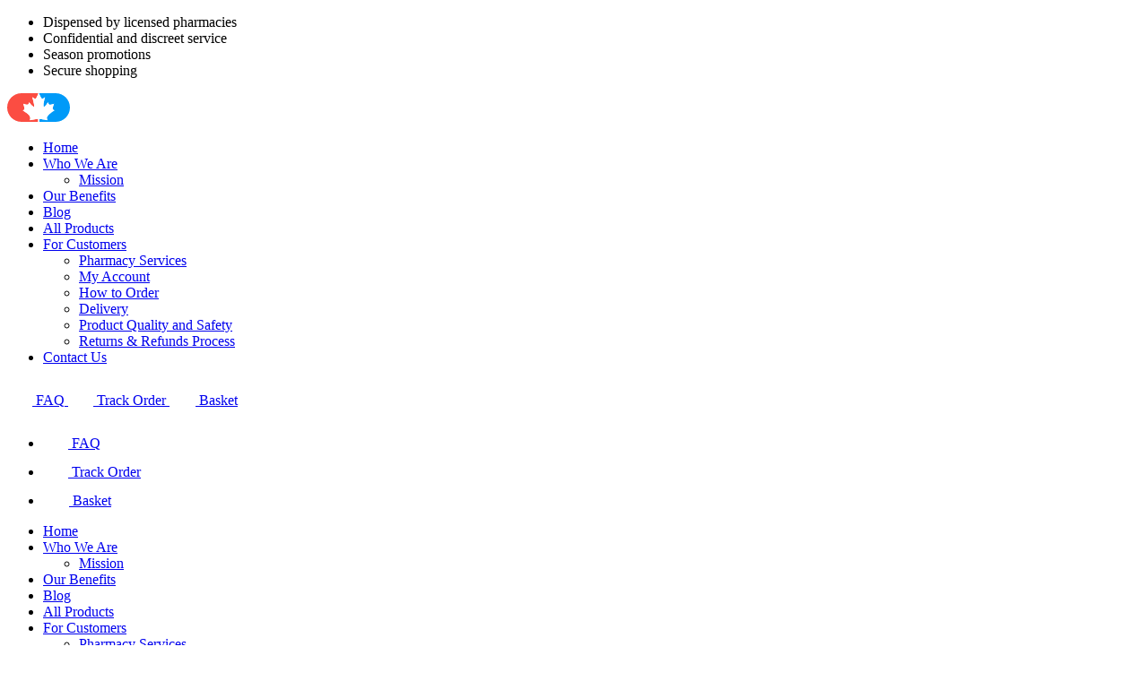

--- FILE ---
content_type: text/html; charset=UTF-8
request_url: https://www.medsupplydrive.org/who-we-are/
body_size: 9145
content:
<!doctype html>
<html lang="en-US">

<head>
	<meta charset="UTF-8">
	<meta name="viewport" content="width=device-width, initial-scale=1">
	<link rel="profile" href="https://gmpg.org/xfn/11">
	<title>Who We Are | Canadian Pharmacy Online</title>
<meta name="robots" content="max-snippet:-1,max-image-preview:large,max-video-preview:-1" />
<link rel="canonical" href="https://www.medsupplydrive.org/who-we-are/" />
<meta name="description" content="The main principles of a Canadian company are friendliness, attention, individual approach, and maximum focus on the needs and convenience of customers." />
<meta property="og:type" content="website" />
<meta property="og:locale" content="en_US" />
<meta property="og:site_name" content="MedSupplyDrive.org" />
<meta property="og:title" content="Who We Are | Canadian Pharmacy Online" />
<meta property="og:description" content="The main principles of a Canadian company are friendliness, attention, individual approach, and maximum focus on the needs and convenience of customers. &ldquo;We work to make you healthy&rdquo; helps thousands&#8230;" />
<meta property="og:url" content="https://www.medsupplydrive.org/who-we-are/" />
<meta property="og:image" content="https://www.medsupplydrive.org/wp-content/uploads/2023/05/2023-05-10_171651.png" />
<meta property="og:image:width" content="146" />
<meta property="og:image:height" content="104" />
<script type="application/ld+json">{"@context":"https://schema.org","@graph":[{"@type":"WebSite","@id":"https://www.medsupplydrive.org/#/schema/WebSite","url":"https://www.medsupplydrive.org/","name":"MedSupplyDrive.org","description":"MedSupplyDrive is a reliable Canadian pharmacy for getting safe brand&#x2d;name and generic prescription and over&#x2d;the&#x2d;counter drugs.","inLanguage":"en-US","potentialAction":{"@type":"SearchAction","target":{"@type":"EntryPoint","urlTemplate":"https://www.medsupplydrive.org/search/{search_term_string}/"},"query-input":"required name=search_term_string"},"publisher":{"@type":"Organization","@id":"https://www.medsupplydrive.org/#/schema/Organization","name":"MedSupplyDrive.org","url":"https://www.medsupplydrive.org/","logo":{"@type":"ImageObject","url":"https://www.medsupplydrive.org/wp-content/uploads/2023/05/2023-05-10_171651.png","contentUrl":"https://www.medsupplydrive.org/wp-content/uploads/2023/05/2023-05-10_171651.png","width":146,"height":104,"contentSize":"4552"}}},{"@type":"WebPage","@id":"https://www.medsupplydrive.org/who-we-are/","url":"https://www.medsupplydrive.org/who-we-are/","name":"Who We Are | Canadian Pharmacy Online","description":"The main principles of a Canadian company are friendliness, attention, individual approach, and maximum focus on the needs and convenience of customers.","inLanguage":"en-US","isPartOf":{"@id":"https://www.medsupplydrive.org/#/schema/WebSite"},"breadcrumb":{"@type":"BreadcrumbList","@id":"https://www.medsupplydrive.org/#/schema/BreadcrumbList","itemListElement":[{"@type":"ListItem","position":1,"item":"https://www.medsupplydrive.org/","name":"MedSupplyDrive.org"},{"@type":"ListItem","position":2,"name":"Who We Are | Canadian Pharmacy Online"}]},"potentialAction":{"@type":"ReadAction","target":"https://www.medsupplydrive.org/who-we-are/"}}]}</script>
<link rel="alternate" type="application/rss+xml" title="MedSupplyDrive.org &raquo; Feed" href="https://www.medsupplydrive.org/feed/" />
<link rel="alternate" type="application/rss+xml" title="MedSupplyDrive.org &raquo; Comments Feed" href="https://www.medsupplydrive.org/comments/feed/" />
<style id='wp-img-auto-sizes-contain-inline-css'>
img:is([sizes=auto i],[sizes^="auto," i]){contain-intrinsic-size:3000px 1500px}
/*# sourceURL=wp-img-auto-sizes-contain-inline-css */
</style>
<style id='wp-emoji-styles-inline-css'>

	img.wp-smiley, img.emoji {
		display: inline !important;
		border: none !important;
		box-shadow: none !important;
		height: 1em !important;
		width: 1em !important;
		margin: 0 0.07em !important;
		vertical-align: -0.1em !important;
		background: none !important;
		padding: 0 !important;
	}
/*# sourceURL=wp-emoji-styles-inline-css */
</style>
<link rel='stylesheet' id='contact-form-7-css' href='https://www.medsupplydrive.org/wp-content/plugins/contact-form-7/includes/css/styles.css?ver=5.7.7' media='all' />
<link rel='stylesheet' id='padma-wp-comp-css' href='https://www.medsupplydrive.org/wp-content/themes/padma-wp/custom/assets/css/components.css?ver=6.9' media='all' />
<link rel='stylesheet' id='padma-wp-post-css' href='https://www.medsupplydrive.org/wp-content/themes/padma-wp/custom/assets/css/post.css?ver=6.9' media='all' />
<link rel='stylesheet' id='padma-custom-css' href='https://www.medsupplydrive.org/wp-content/themes/padma/assets/css/custom-style.css?ver=6.9' media='all' />
<style id='padma-custom-inline-css'>

        .site-title a,
        .site-description,
        .site-title a:hover {
            color: #blank ;
        }
    
/*# sourceURL=padma-custom-inline-css */
</style>
<script src="https://www.medsupplydrive.org/wp-includes/js/jquery/jquery.min.js?ver=3.7.1" id="jquery-core-js"></script>
<script src="https://www.medsupplydrive.org/wp-includes/js/jquery/jquery-migrate.min.js?ver=3.4.1" id="jquery-migrate-js"></script>
<link rel="https://api.w.org/" href="https://www.medsupplydrive.org/wp-json/" /><link rel="alternate" title="JSON" type="application/json" href="https://www.medsupplydrive.org/wp-json/wp/v2/pages/330" /><link rel="EditURI" type="application/rsd+xml" title="RSD" href="https://www.medsupplydrive.org/xmlrpc.php?rsd" />
<link rel="icon" href="https://www.medsupplydrive.org/wp-content/uploads/2024/03/msd-favicon.png" sizes="32x32" />
<link rel="icon" href="https://www.medsupplydrive.org/wp-content/uploads/2024/03/msd-favicon.png" sizes="192x192" />
<link rel="apple-touch-icon" href="https://www.medsupplydrive.org/wp-content/uploads/2024/03/msd-favicon.png" />
<meta name="msapplication-TileImage" content="https://www.medsupplydrive.org/wp-content/uploads/2024/03/msd-favicon.png" />
	<script type='text/javascript'>
	  window.smartlook||(function(d) {
	    var o=smartlook=function(){ o.api.push(arguments)},h=d.getElementsByTagName('head')[0];
	    var c=d.createElement('script');o.api=new Array();c.async=true;c.type='text/javascript';
	    c.charset='utf-8';c.src='https://web-sdk.smartlook.com/recorder.js';h.appendChild(c);
	    })(document);
	    smartlook('init', 'cdca4d30b1c9a8f020afafeb7274929859e74725', { region: 'eu' });
	</script>
<style id='global-styles-inline-css'>
:root{--wp--preset--aspect-ratio--square: 1;--wp--preset--aspect-ratio--4-3: 4/3;--wp--preset--aspect-ratio--3-4: 3/4;--wp--preset--aspect-ratio--3-2: 3/2;--wp--preset--aspect-ratio--2-3: 2/3;--wp--preset--aspect-ratio--16-9: 16/9;--wp--preset--aspect-ratio--9-16: 9/16;--wp--preset--color--black: #000000;--wp--preset--color--cyan-bluish-gray: #abb8c3;--wp--preset--color--white: #ffffff;--wp--preset--color--pale-pink: #f78da7;--wp--preset--color--vivid-red: #cf2e2e;--wp--preset--color--luminous-vivid-orange: #ff6900;--wp--preset--color--luminous-vivid-amber: #fcb900;--wp--preset--color--light-green-cyan: #7bdcb5;--wp--preset--color--vivid-green-cyan: #00d084;--wp--preset--color--pale-cyan-blue: #8ed1fc;--wp--preset--color--vivid-cyan-blue: #0693e3;--wp--preset--color--vivid-purple: #9b51e0;--wp--preset--gradient--vivid-cyan-blue-to-vivid-purple: linear-gradient(135deg,rgb(6,147,227) 0%,rgb(155,81,224) 100%);--wp--preset--gradient--light-green-cyan-to-vivid-green-cyan: linear-gradient(135deg,rgb(122,220,180) 0%,rgb(0,208,130) 100%);--wp--preset--gradient--luminous-vivid-amber-to-luminous-vivid-orange: linear-gradient(135deg,rgb(252,185,0) 0%,rgb(255,105,0) 100%);--wp--preset--gradient--luminous-vivid-orange-to-vivid-red: linear-gradient(135deg,rgb(255,105,0) 0%,rgb(207,46,46) 100%);--wp--preset--gradient--very-light-gray-to-cyan-bluish-gray: linear-gradient(135deg,rgb(238,238,238) 0%,rgb(169,184,195) 100%);--wp--preset--gradient--cool-to-warm-spectrum: linear-gradient(135deg,rgb(74,234,220) 0%,rgb(151,120,209) 20%,rgb(207,42,186) 40%,rgb(238,44,130) 60%,rgb(251,105,98) 80%,rgb(254,248,76) 100%);--wp--preset--gradient--blush-light-purple: linear-gradient(135deg,rgb(255,206,236) 0%,rgb(152,150,240) 100%);--wp--preset--gradient--blush-bordeaux: linear-gradient(135deg,rgb(254,205,165) 0%,rgb(254,45,45) 50%,rgb(107,0,62) 100%);--wp--preset--gradient--luminous-dusk: linear-gradient(135deg,rgb(255,203,112) 0%,rgb(199,81,192) 50%,rgb(65,88,208) 100%);--wp--preset--gradient--pale-ocean: linear-gradient(135deg,rgb(255,245,203) 0%,rgb(182,227,212) 50%,rgb(51,167,181) 100%);--wp--preset--gradient--electric-grass: linear-gradient(135deg,rgb(202,248,128) 0%,rgb(113,206,126) 100%);--wp--preset--gradient--midnight: linear-gradient(135deg,rgb(2,3,129) 0%,rgb(40,116,252) 100%);--wp--preset--font-size--small: 13px;--wp--preset--font-size--medium: 20px;--wp--preset--font-size--large: 36px;--wp--preset--font-size--x-large: 42px;--wp--preset--spacing--20: 0.44rem;--wp--preset--spacing--30: 0.67rem;--wp--preset--spacing--40: 1rem;--wp--preset--spacing--50: 1.5rem;--wp--preset--spacing--60: 2.25rem;--wp--preset--spacing--70: 3.38rem;--wp--preset--spacing--80: 5.06rem;--wp--preset--shadow--natural: 6px 6px 9px rgba(0, 0, 0, 0.2);--wp--preset--shadow--deep: 12px 12px 50px rgba(0, 0, 0, 0.4);--wp--preset--shadow--sharp: 6px 6px 0px rgba(0, 0, 0, 0.2);--wp--preset--shadow--outlined: 6px 6px 0px -3px rgb(255, 255, 255), 6px 6px rgb(0, 0, 0);--wp--preset--shadow--crisp: 6px 6px 0px rgb(0, 0, 0);}:where(.is-layout-flex){gap: 0.5em;}:where(.is-layout-grid){gap: 0.5em;}body .is-layout-flex{display: flex;}.is-layout-flex{flex-wrap: wrap;align-items: center;}.is-layout-flex > :is(*, div){margin: 0;}body .is-layout-grid{display: grid;}.is-layout-grid > :is(*, div){margin: 0;}:where(.wp-block-columns.is-layout-flex){gap: 2em;}:where(.wp-block-columns.is-layout-grid){gap: 2em;}:where(.wp-block-post-template.is-layout-flex){gap: 1.25em;}:where(.wp-block-post-template.is-layout-grid){gap: 1.25em;}.has-black-color{color: var(--wp--preset--color--black) !important;}.has-cyan-bluish-gray-color{color: var(--wp--preset--color--cyan-bluish-gray) !important;}.has-white-color{color: var(--wp--preset--color--white) !important;}.has-pale-pink-color{color: var(--wp--preset--color--pale-pink) !important;}.has-vivid-red-color{color: var(--wp--preset--color--vivid-red) !important;}.has-luminous-vivid-orange-color{color: var(--wp--preset--color--luminous-vivid-orange) !important;}.has-luminous-vivid-amber-color{color: var(--wp--preset--color--luminous-vivid-amber) !important;}.has-light-green-cyan-color{color: var(--wp--preset--color--light-green-cyan) !important;}.has-vivid-green-cyan-color{color: var(--wp--preset--color--vivid-green-cyan) !important;}.has-pale-cyan-blue-color{color: var(--wp--preset--color--pale-cyan-blue) !important;}.has-vivid-cyan-blue-color{color: var(--wp--preset--color--vivid-cyan-blue) !important;}.has-vivid-purple-color{color: var(--wp--preset--color--vivid-purple) !important;}.has-black-background-color{background-color: var(--wp--preset--color--black) !important;}.has-cyan-bluish-gray-background-color{background-color: var(--wp--preset--color--cyan-bluish-gray) !important;}.has-white-background-color{background-color: var(--wp--preset--color--white) !important;}.has-pale-pink-background-color{background-color: var(--wp--preset--color--pale-pink) !important;}.has-vivid-red-background-color{background-color: var(--wp--preset--color--vivid-red) !important;}.has-luminous-vivid-orange-background-color{background-color: var(--wp--preset--color--luminous-vivid-orange) !important;}.has-luminous-vivid-amber-background-color{background-color: var(--wp--preset--color--luminous-vivid-amber) !important;}.has-light-green-cyan-background-color{background-color: var(--wp--preset--color--light-green-cyan) !important;}.has-vivid-green-cyan-background-color{background-color: var(--wp--preset--color--vivid-green-cyan) !important;}.has-pale-cyan-blue-background-color{background-color: var(--wp--preset--color--pale-cyan-blue) !important;}.has-vivid-cyan-blue-background-color{background-color: var(--wp--preset--color--vivid-cyan-blue) !important;}.has-vivid-purple-background-color{background-color: var(--wp--preset--color--vivid-purple) !important;}.has-black-border-color{border-color: var(--wp--preset--color--black) !important;}.has-cyan-bluish-gray-border-color{border-color: var(--wp--preset--color--cyan-bluish-gray) !important;}.has-white-border-color{border-color: var(--wp--preset--color--white) !important;}.has-pale-pink-border-color{border-color: var(--wp--preset--color--pale-pink) !important;}.has-vivid-red-border-color{border-color: var(--wp--preset--color--vivid-red) !important;}.has-luminous-vivid-orange-border-color{border-color: var(--wp--preset--color--luminous-vivid-orange) !important;}.has-luminous-vivid-amber-border-color{border-color: var(--wp--preset--color--luminous-vivid-amber) !important;}.has-light-green-cyan-border-color{border-color: var(--wp--preset--color--light-green-cyan) !important;}.has-vivid-green-cyan-border-color{border-color: var(--wp--preset--color--vivid-green-cyan) !important;}.has-pale-cyan-blue-border-color{border-color: var(--wp--preset--color--pale-cyan-blue) !important;}.has-vivid-cyan-blue-border-color{border-color: var(--wp--preset--color--vivid-cyan-blue) !important;}.has-vivid-purple-border-color{border-color: var(--wp--preset--color--vivid-purple) !important;}.has-vivid-cyan-blue-to-vivid-purple-gradient-background{background: var(--wp--preset--gradient--vivid-cyan-blue-to-vivid-purple) !important;}.has-light-green-cyan-to-vivid-green-cyan-gradient-background{background: var(--wp--preset--gradient--light-green-cyan-to-vivid-green-cyan) !important;}.has-luminous-vivid-amber-to-luminous-vivid-orange-gradient-background{background: var(--wp--preset--gradient--luminous-vivid-amber-to-luminous-vivid-orange) !important;}.has-luminous-vivid-orange-to-vivid-red-gradient-background{background: var(--wp--preset--gradient--luminous-vivid-orange-to-vivid-red) !important;}.has-very-light-gray-to-cyan-bluish-gray-gradient-background{background: var(--wp--preset--gradient--very-light-gray-to-cyan-bluish-gray) !important;}.has-cool-to-warm-spectrum-gradient-background{background: var(--wp--preset--gradient--cool-to-warm-spectrum) !important;}.has-blush-light-purple-gradient-background{background: var(--wp--preset--gradient--blush-light-purple) !important;}.has-blush-bordeaux-gradient-background{background: var(--wp--preset--gradient--blush-bordeaux) !important;}.has-luminous-dusk-gradient-background{background: var(--wp--preset--gradient--luminous-dusk) !important;}.has-pale-ocean-gradient-background{background: var(--wp--preset--gradient--pale-ocean) !important;}.has-electric-grass-gradient-background{background: var(--wp--preset--gradient--electric-grass) !important;}.has-midnight-gradient-background{background: var(--wp--preset--gradient--midnight) !important;}.has-small-font-size{font-size: var(--wp--preset--font-size--small) !important;}.has-medium-font-size{font-size: var(--wp--preset--font-size--medium) !important;}.has-large-font-size{font-size: var(--wp--preset--font-size--large) !important;}.has-x-large-font-size{font-size: var(--wp--preset--font-size--x-large) !important;}
/*# sourceURL=global-styles-inline-css */
</style>
</head>

<body class="wp-singular page-template-default page page-id-330 wp-custom-logo wp-theme-padma wp-child-theme-padma-wp">
		<div class="wrapper">
		<header class="header">
			<ul class="header__list header__top">
				<li class="header__item">Dispensed by licensed pharmacies</li>
				<li class="header__item">Confidential and discreet service</li>
				<li class="header__item">Season promotions</li>
				<li class="header__item">Secure shopping</li>
			</ul>
			<div class="header__inner">
				<div class="header__container">
										<a href="/" class="header__logo"><img width="278" height="32" src="/wp-content/uploads/2024/03/website-logo-shop.svg" alt="logo" /></a>
					<div class="header__navigation">
						<nav class="nav header__nav"><ul id="menu-primary" class="nav__list"><li id="menu-item-323" class="menu-item menu-item-type-post_type menu-item-object-page menu-item-home menu-item-323"><a href="https://www.medsupplydrive.org/">Home</a></li>
<li id="menu-item-291" class="menu-item menu-item-type-custom menu-item-object-custom current-menu-item menu-item-has-children menu-item-291"><a href="/who-we-are/" aria-current="page">Who We Are</a>
<ul class="sub-menu">
	<li id="menu-item-296" class="menu-item menu-item-type-post_type menu-item-object-page menu-item-296"><a href="https://www.medsupplydrive.org/our-mission/">Mission</a></li>
</ul>
</li>
<li id="menu-item-354" class="menu-item menu-item-type-post_type menu-item-object-page menu-item-354"><a href="https://www.medsupplydrive.org/why-choose-us/">Our Benefits</a></li>
<li id="menu-item-358" class="menu-item menu-item-type-post_type menu-item-object-page menu-item-358"><a href="https://www.medsupplydrive.org/blog/">Blog</a></li>
<li id="menu-item-352" class="menu-item menu-item-type-post_type menu-item-object-page menu-item-352"><a href="https://www.medsupplydrive.org/all-products/">All Products</a></li>
<li id="menu-item-356" class="menu-item menu-item-type-custom menu-item-object-custom menu-item-has-children menu-item-356"><a href="#">For Customers</a>
<ul class="sub-menu">
	<li id="menu-item-353" class="menu-item menu-item-type-post_type menu-item-object-page menu-item-353"><a href="https://www.medsupplydrive.org/services/">Pharmacy Services</a></li>
	<li id="menu-item-2352" class="menu-item menu-item-type-post_type menu-item-object-page menu-item-2352"><a href="https://www.medsupplydrive.org/account/">My Account</a></li>
	<li id="menu-item-2300" class="menu-item menu-item-type-post_type menu-item-object-page menu-item-2300"><a href="https://www.medsupplydrive.org/how-to-order/">How to Order</a></li>
	<li id="menu-item-350" class="menu-item menu-item-type-post_type menu-item-object-page menu-item-350"><a href="https://www.medsupplydrive.org/delivery-terms/">Delivery</a></li>
	<li id="menu-item-2297" class="menu-item menu-item-type-post_type menu-item-object-page menu-item-2297"><a href="https://www.medsupplydrive.org/product-quality-and-safety/">Product Quality and Safety</a></li>
	<li id="menu-item-349" class="menu-item menu-item-type-post_type menu-item-object-page menu-item-349"><a href="https://www.medsupplydrive.org/returns-and-refunds/">Returns &#038; Refunds Process</a></li>
</ul>
</li>
<li id="menu-item-299" class="menu-item menu-item-type-post_type menu-item-object-page menu-item-299"><a href="https://www.medsupplydrive.org/contact/">Contact Us</a></li>
</ul></nav>
						<div class="header__buttons">
							<a href="/faqs/" class="header__link">
								<svg width="28" height="28" viewBox="0 0 28 28" fill="none" xmlns="http://www.w3.org/2000/svg">
									<path d="M5.61768 11.364H22.3822" stroke="white" stroke-width="1.3" stroke-miterlimit="10" stroke-linecap="round" stroke-linejoin="round" />
									<path d="M13.9999 22.7865C18.8525 22.7865 22.7863 18.8526 22.7863 14C22.7863 9.14734 18.8525 5.2135 13.9999 5.2135C9.14722 5.2135 5.21338 9.14734 5.21338 14C5.21338 18.8526 9.14722 22.7865 13.9999 22.7865Z" stroke="white" stroke-width="1.3" stroke-miterlimit="10" stroke-linecap="round" stroke-linejoin="round" />
									<path d="M5.61768 16.636H22.3822" stroke="white" stroke-width="1.3" stroke-miterlimit="10" stroke-linecap="round" stroke-linejoin="round" />
									<path d="M14 22.7865C15.941 22.7865 17.5146 18.8526 17.5146 14C17.5146 9.14734 15.941 5.2135 14 5.2135C12.0589 5.2135 10.4854 9.14734 10.4854 14C10.4854 18.8526 12.0589 22.7865 14 22.7865Z" stroke="white" stroke-width="1.3" stroke-miterlimit="10" stroke-linecap="round" stroke-linejoin="round" />
									<path d="M14 0.820312C21.2752 0.820312 27.1797 6.72613 27.1797 14C27.1797 21.2743 21.2752 27.1797 14 27.1797C11.6057 27.1797 9.36075 26.5401 7.42334 25.4215C6.53149 24.9088 5.44201 24.8772 4.51943 25.3372C2.96423 26.1078 0.820312 27.1797 0.820312 27.1797C0.820312 27.1797 1.89224 25.0358 2.66984 23.4819C3.13113 22.5597 3.1004 21.4676 2.58639 20.574C1.46169 18.641 0.820312 16.3948 0.820312 14C0.820312 6.72613 6.72481 0.820312 14 0.820312Z" stroke="white" stroke-width="1.3" stroke-miterlimit="10" stroke-linecap="round" stroke-linejoin="round" />
								</svg>

								<span>FAQ</span>
							</a>
							<a href="/track-order" class="header__link">
								<svg width="28" height="28" viewBox="0 0 28 28" fill="none" xmlns="http://www.w3.org/2000/svg">
									<g clip-path="url(#clip0_88_147)">
										<path d="M11.3642 23.6651H23.6652V7.84949H7.84961V20.1506" stroke="white" stroke-width="1.5" stroke-miterlimit="10" stroke-linecap="round" stroke-linejoin="round" />
										<path d="M18.3935 7.84949H13.1216V13.1214H18.3935V7.84949Z" stroke="white" stroke-width="1.5" stroke-miterlimit="10" stroke-linecap="round" stroke-linejoin="round" />
										<path d="M1.69922 0.820312H7.8497V20.1505" stroke="white" stroke-width="1.5" stroke-miterlimit="10" stroke-linecap="round" stroke-linejoin="round" />
										<path d="M7.84956 27.1797C9.79062 27.1797 11.3642 25.6062 11.3642 23.6651C11.3642 21.7241 9.79062 20.1505 7.84956 20.1505C5.9085 20.1505 4.33496 21.7241 4.33496 23.6651C4.33496 25.6062 5.9085 27.1797 7.84956 27.1797Z" stroke="white" stroke-width="1.5" stroke-miterlimit="10" stroke-linecap="round" stroke-linejoin="round" />
										<path d="M11.3643 23.665H26.3012" stroke="white" stroke-width="1.5" stroke-miterlimit="10" stroke-linecap="round" stroke-linejoin="round" />
									</g>
									<defs>
										<clipPath id="clip0_88_147">
											<rect width="28" height="28" fill="white" />
										</clipPath>
									</defs>
								</svg>

								<span>Track Order</span>
							</a>
							<a href="/products/shopping-cart" rel="nofollow" class="header__link">
								<svg width="29" height="28" viewBox="0 0 29 28" fill="none" xmlns="http://www.w3.org/2000/svg">
									<path d="M1.32031 21.0291C1.32031 23.9409 3.67948 26.301 6.59219 26.301C11.1875 26.301 17.8125 26.301 22.4078 26.301C25.3205 26.301 27.6797 23.9409 27.6797 21.0291C27.6797 16.4294 27.6797 10.4854 27.6797 10.4854H1.32031V21.0291Z" stroke="white" stroke-width="1.5" stroke-miterlimit="10" stroke-linecap="round" stroke-linejoin="round" />
									<path d="M25.9222 10.4854L17.1357 1.69897" stroke="white" stroke-width="1.5" stroke-miterlimit="10" stroke-linecap="round" stroke-linejoin="round" />
									<path d="M3.07764 10.4854L11.8641 1.69897" stroke="white" stroke-width="1.5" stroke-miterlimit="10" stroke-linecap="round" stroke-linejoin="round" />
									<path d="M7 16V21.2719" stroke="white" stroke-width="1.5" stroke-miterlimit="10" stroke-linecap="round" stroke-linejoin="round" />
									<path d="M22.4077 15.7573V21.0292" stroke="white" stroke-width="1.5" stroke-miterlimit="10" stroke-linecap="round" stroke-linejoin="round" />
									<path d="M11.8643 15.7573V21.0292" stroke="white" stroke-width="1.5" stroke-miterlimit="10" stroke-linecap="round" stroke-linejoin="round" />
									<path d="M17.1357 15.7573V21.0292" stroke="white" stroke-width="1.5" stroke-miterlimit="10" stroke-linecap="round" stroke-linejoin="round" />
								</svg>

								<span>Basket</span>
							</a>
						</div>
					</div>
					<div class="burger">
						<div class="dot1 dot"></div>
						<div class="dot2 dot"></div>
						<div class="dot3 dot"></div>
						<span></span>
					</div>
				</div>
			</div>
			<!--  -->
			<div class="mobile-menu">
				<div class="mobile-menu__container container">
					<ul class="mobile-menu__top">
						<li>
							<a href="/faqs/" class="mobile-menu__link">
								<svg width="28" height="28" viewBox="0 0 28 28" fill="none" xmlns="http://www.w3.org/2000/svg">
									<path d="M5.61768 11.364H22.3822" stroke="white" stroke-width="1.3" stroke-miterlimit="10" stroke-linecap="round" stroke-linejoin="round" />
									<path d="M13.9999 22.7865C18.8525 22.7865 22.7863 18.8526 22.7863 14C22.7863 9.14734 18.8525 5.2135 13.9999 5.2135C9.14722 5.2135 5.21338 9.14734 5.21338 14C5.21338 18.8526 9.14722 22.7865 13.9999 22.7865Z" stroke="white" stroke-width="1.3" stroke-miterlimit="10" stroke-linecap="round" stroke-linejoin="round" />
									<path d="M5.61768 16.636H22.3822" stroke="white" stroke-width="1.3" stroke-miterlimit="10" stroke-linecap="round" stroke-linejoin="round" />
									<path d="M14 22.7865C15.941 22.7865 17.5146 18.8526 17.5146 14C17.5146 9.14734 15.941 5.2135 14 5.2135C12.0589 5.2135 10.4854 9.14734 10.4854 14C10.4854 18.8526 12.0589 22.7865 14 22.7865Z" stroke="white" stroke-width="1.3" stroke-miterlimit="10" stroke-linecap="round" stroke-linejoin="round" />
									<path d="M14 0.820312C21.2752 0.820312 27.1797 6.72613 27.1797 14C27.1797 21.2743 21.2752 27.1797 14 27.1797C11.6057 27.1797 9.36075 26.5401 7.42334 25.4215C6.53149 24.9088 5.44201 24.8772 4.51943 25.3372C2.96423 26.1078 0.820312 27.1797 0.820312 27.1797C0.820312 27.1797 1.89224 25.0358 2.66984 23.4819C3.13113 22.5597 3.1004 21.4676 2.58639 20.574C1.46169 18.641 0.820312 16.3948 0.820312 14C0.820312 6.72613 6.72481 0.820312 14 0.820312Z" stroke="white" stroke-width="1.3" stroke-miterlimit="10" stroke-linecap="round" stroke-linejoin="round" />
								</svg>
								<span>FAQ</span>
							</a>
						</li>
						<li>
							<a href="/track-order" class="mobile-menu__link">
								<svg width="28" height="28" viewBox="0 0 28 28" fill="none" xmlns="http://www.w3.org/2000/svg">
									<g clip-path="url(#clip0_88_147)">
										<path d="M11.3642 23.6651H23.6652V7.84949H7.84961V20.1506" stroke="white" stroke-width="1.5" stroke-miterlimit="10" stroke-linecap="round" stroke-linejoin="round" />
										<path d="M18.3935 7.84949H13.1216V13.1214H18.3935V7.84949Z" stroke="white" stroke-width="1.5" stroke-miterlimit="10" stroke-linecap="round" stroke-linejoin="round" />
										<path d="M1.69922 0.820312H7.8497V20.1505" stroke="white" stroke-width="1.5" stroke-miterlimit="10" stroke-linecap="round" stroke-linejoin="round" />
										<path d="M7.84956 27.1797C9.79062 27.1797 11.3642 25.6062 11.3642 23.6651C11.3642 21.7241 9.79062 20.1505 7.84956 20.1505C5.9085 20.1505 4.33496 21.7241 4.33496 23.6651C4.33496 25.6062 5.9085 27.1797 7.84956 27.1797Z" stroke="white" stroke-width="1.5" stroke-miterlimit="10" stroke-linecap="round" stroke-linejoin="round" />
										<path d="M11.3643 23.665H26.3012" stroke="white" stroke-width="1.5" stroke-miterlimit="10" stroke-linecap="round" stroke-linejoin="round" />
									</g>
									<defs>
										<clipPath id="clip0_88_147">
											<rect width="28" height="28" fill="white" />
										</clipPath>
									</defs>
								</svg>

								<span>Track Order</span>
							</a>
						</li>
						<li>
							<a href="/products/shopping-cart" class="mobile-menu__link">
								<svg width="29" height="28" viewBox="0 0 29 28" fill="none" xmlns="http://www.w3.org/2000/svg">
									<path d="M1.32031 21.0291C1.32031 23.9409 3.67948 26.301 6.59219 26.301C11.1875 26.301 17.8125 26.301 22.4078 26.301C25.3205 26.301 27.6797 23.9409 27.6797 21.0291C27.6797 16.4294 27.6797 10.4854 27.6797 10.4854H1.32031V21.0291Z" stroke="white" stroke-width="1.5" stroke-miterlimit="10" stroke-linecap="round" stroke-linejoin="round" />
									<path d="M25.9222 10.4854L17.1357 1.69897" stroke="white" stroke-width="1.5" stroke-miterlimit="10" stroke-linecap="round" stroke-linejoin="round" />
									<path d="M3.07764 10.4854L11.8641 1.69897" stroke="white" stroke-width="1.5" stroke-miterlimit="10" stroke-linecap="round" stroke-linejoin="round" />
									<path d="M7 16V21.2719" stroke="white" stroke-width="1.5" stroke-miterlimit="10" stroke-linecap="round" stroke-linejoin="round" />
									<path d="M22.4077 15.7573V21.0292" stroke="white" stroke-width="1.5" stroke-miterlimit="10" stroke-linecap="round" stroke-linejoin="round" />
									<path d="M11.8643 15.7573V21.0292" stroke="white" stroke-width="1.5" stroke-miterlimit="10" stroke-linecap="round" stroke-linejoin="round" />
									<path d="M17.1357 15.7573V21.0292" stroke="white" stroke-width="1.5" stroke-miterlimit="10" stroke-linecap="round" stroke-linejoin="round" />
								</svg>

								<span>Basket</span>
							</a>
						</li>
					</ul>

					<ul id="menu-primary-1" class="mobile-menu__list"><li class="menu-item menu-item-type-post_type menu-item-object-page menu-item-home menu-item-323"><a href="https://www.medsupplydrive.org/">Home</a></li>
<li class="menu-item menu-item-type-custom menu-item-object-custom current-menu-item menu-item-has-children menu-item-291"><a href="/who-we-are/" aria-current="page">Who We Are</a>
<ul class="sub-menu">
	<li class="menu-item menu-item-type-post_type menu-item-object-page menu-item-296"><a href="https://www.medsupplydrive.org/our-mission/">Mission</a></li>
</ul>
</li>
<li class="menu-item menu-item-type-post_type menu-item-object-page menu-item-354"><a href="https://www.medsupplydrive.org/why-choose-us/">Our Benefits</a></li>
<li class="menu-item menu-item-type-post_type menu-item-object-page menu-item-358"><a href="https://www.medsupplydrive.org/blog/">Blog</a></li>
<li class="menu-item menu-item-type-post_type menu-item-object-page menu-item-352"><a href="https://www.medsupplydrive.org/all-products/">All Products</a></li>
<li class="menu-item menu-item-type-custom menu-item-object-custom menu-item-has-children menu-item-356"><a href="#">For Customers</a>
<ul class="sub-menu">
	<li class="menu-item menu-item-type-post_type menu-item-object-page menu-item-353"><a href="https://www.medsupplydrive.org/services/">Pharmacy Services</a></li>
	<li class="menu-item menu-item-type-post_type menu-item-object-page menu-item-2352"><a href="https://www.medsupplydrive.org/account/">My Account</a></li>
	<li class="menu-item menu-item-type-post_type menu-item-object-page menu-item-2300"><a href="https://www.medsupplydrive.org/how-to-order/">How to Order</a></li>
	<li class="menu-item menu-item-type-post_type menu-item-object-page menu-item-350"><a href="https://www.medsupplydrive.org/delivery-terms/">Delivery</a></li>
	<li class="menu-item menu-item-type-post_type menu-item-object-page menu-item-2297"><a href="https://www.medsupplydrive.org/product-quality-and-safety/">Product Quality and Safety</a></li>
	<li class="menu-item menu-item-type-post_type menu-item-object-page menu-item-349"><a href="https://www.medsupplydrive.org/returns-and-refunds/">Returns &#038; Refunds Process</a></li>
</ul>
</li>
<li class="menu-item menu-item-type-post_type menu-item-object-page menu-item-299"><a href="https://www.medsupplydrive.org/contact/">Contact Us</a></li>
</ul>				</div>
			</div>
			<!--  -->
		</header>	<section class="page-title">
		<div class="page-title__container container">
			<h1>Who We Are</h1>
		</div>
	</section>
		<section class="blog-area entry-content" id="content">
		<div class="container">
			<div class="row">
				<div class="col-lg-12">
					<article id="post-330" class="post-330 page type-page status-publish hentry">
	<div class="post-thumbnail">
			</div>

	<div class="entry-content">
		<h2>Our philosophy</h2>
<p>The main principles of a Canadian company are friendliness, attention, individual approach, and maximum focus on the needs and convenience of customers. &#8220;We work to make you healthy&#8221; helps thousands of potential customers opt for this network of pharmacies. Regular improvement of service level standards, uniforms for all pharmacies in the network, constant expansion of the assortment, quality assurance of the drugs offered, convenient navigation of sales areas, and the offer of additional services — these are the reasons that have attracted and continue to attract customers to the pharmacies.</p>
<p>An important step in the formation of the corporate identity of our Canadian pharmacy was the rebranding, which contributed to the creation of its new image and increased the attractiveness and recognition of the network brand. The rebranding, in which the British agency took an active part, was based on the idea that every person can and should live a full and harmonious life, feeling attractive and healthy.</p>
<p>Our drugstore provide the best services for you to take care of your health. We realize that it’s much easier to fulfill all your dreams and achieve all your goals if you don&#8217;t worry about your health. We do all we can to help you live a full life.</p>
<h3>Quality control</h3>
<p>Our company pays much attention to the implementation of good pharmacy practice (GPP) and the formation of a quality management system. For example, the joint FIP/WHO Guidelines on Good Pharmacy Practice require the development of minimum national standards for drug preparation. In accordance with this document, manufacturers must ensure the purity and safety of medicines, and all the medicines must be made from proper quality raw materials, etc.</p>
<p>In practice, quality control of pharmaceutical production includes several aspects before they come to Canadian drugstores. It all starts with the input control, according to the supplier&#8217;s documents: it is needed to make sure that the pharmacy received exactly the declared drug, purchased from a licensed and certified company. There are clear algorithms for medicine manufacturing. First, the manufacturing company makes a calculation where it is noted how much drug is needed to manufacture one form or another. Then the necessary equipment, utensils, appliances, tools, and containers for vacation are selected. This is followed by the technological process. The next step is the output control. The presence of a label on the manufactured drug is checked, as is its compliance with the original formula.</p>
<p>In addition, there are a range of simple rules that are followed by pharmacies. For example, in order to avoid cross-contamination (mixing), the simultaneous production of several drugs is excluded.</p>
<p>In Canadian pharmacies, a huge catalog of products is available. There is a designated area for prescription medications, with one counter for placing orders and another for picking them up. Other items such as medical equipment, dietary supplements, cosmetics, and baby products are freely accessible on racks, shelves, or in cabinets. It&#8217;s important to note that pharmacy manufacturing systems do not conduct complete chemical analyses like pharmaceutical production facilities. Instead, they rely on traditional control methods such as organoleptic, weight and volume checks, and document control to ensure quality.</p>
	</div><!-- .entry-content -->

	</article><!-- #post-330 -->
				</div>
			</div>
					</div>
	</section>

<footer class="footer">
	<div class="footer__inner">
		<div class="footer__container">
			<div class="footer__logo">
				<img src="/wp-content/uploads/2024/03/website-logo-shop.svg" alt="logo" />
			</div>
			<nav class="footer__content">
				<ul id="menu-footer" class="footer__nav"><li id="menu-item-386" class="menu-item menu-item-type-post_type menu-item-object-page menu-item-386"><a href="https://www.medsupplydrive.org/?page_id=232">Join Us</a></li>
<li id="menu-item-2369" class="menu-item menu-item-type-post_type menu-item-object-page menu-item-2369"><a href="https://www.medsupplydrive.org/our-team/medical-writing/dr-sarah-thompson/">Our Expert</a></li>
<li id="menu-item-2336" class="menu-item menu-item-type-post_type menu-item-object-page menu-item-2336"><a href="https://www.medsupplydrive.org/our-team/">Team</a></li>
<li id="menu-item-1846" class="menu-item menu-item-type-post_type menu-item-object-page menu-item-1846"><a href="https://www.medsupplydrive.org/disclaimer">Disclaimer</a></li>
</ul>								<span class="footer__copy">
					© 2020-2026. Medsupplydrive.org. All Rights Reserved.				</span>
							</nav>
		</div>
			</div>
</footer>
</div>
<script type="speculationrules">
{"prefetch":[{"source":"document","where":{"and":[{"href_matches":"/*"},{"not":{"href_matches":["/wp-*.php","/wp-admin/*","/wp-content/uploads/*","/wp-content/*","/wp-content/plugins/*","/wp-content/themes/padma-wp/*","/wp-content/themes/padma/*","/*\\?(.+)"]}},{"not":{"selector_matches":"a[rel~=\"nofollow\"]"}},{"not":{"selector_matches":".no-prefetch, .no-prefetch a"}}]},"eagerness":"conservative"}]}
</script>
        <script type="text/javascript">
            var cf7AjaxLoader = {
                ajaxUrl: 'https://www.medsupplydrive.org/wp-admin/admin-ajax.php',
                nonce: '0cfe0aa9d9'
            };
        </script>
        <script src="https://www.medsupplydrive.org/wp-content/plugins/contact-form-7/includes/swv/js/index.js?ver=5.7.7" id="swv-js"></script>
<script id="contact-form-7-js-extra">
var wpcf7 = {"api":{"root":"https://www.medsupplydrive.org/wp-json/","namespace":"contact-form-7/v1"}};
//# sourceURL=contact-form-7-js-extra
</script>
<script src="https://www.medsupplydrive.org/wp-content/plugins/contact-form-7/includes/js/index.js?ver=5.7.7" id="contact-form-7-js"></script>
<script src="https://www.medsupplydrive.org/wp-content/themes/padma-wp/custom/assets/js/main.js" id="padma-wp-main-js"></script>
<script src="https://www.medsupplydrive.org/wp-content/themes/padma/assets/js/bootstrap.min.js?ver=4.5.0" id="bootstrap-js"></script>
<script src="https://www.medsupplydrive.org/wp-content/themes/padma/assets/js/jquery.slicknav.min.js?ver=1.0.3" id="slicknav-js"></script>
<script src="https://www.medsupplydrive.org/wp-content/themes/padma/assets/js/padma-script.js?ver=1.0.15" id="padma-script-js"></script>
<script id="wp-emoji-settings" type="application/json">
{"baseUrl":"https://s.w.org/images/core/emoji/17.0.2/72x72/","ext":".png","svgUrl":"https://s.w.org/images/core/emoji/17.0.2/svg/","svgExt":".svg","source":{"concatemoji":"https://www.medsupplydrive.org/wp-includes/js/wp-emoji-release.min.js?ver=6.9"}}
</script>
<script type="module">
/*! This file is auto-generated */
const a=JSON.parse(document.getElementById("wp-emoji-settings").textContent),o=(window._wpemojiSettings=a,"wpEmojiSettingsSupports"),s=["flag","emoji"];function i(e){try{var t={supportTests:e,timestamp:(new Date).valueOf()};sessionStorage.setItem(o,JSON.stringify(t))}catch(e){}}function c(e,t,n){e.clearRect(0,0,e.canvas.width,e.canvas.height),e.fillText(t,0,0);t=new Uint32Array(e.getImageData(0,0,e.canvas.width,e.canvas.height).data);e.clearRect(0,0,e.canvas.width,e.canvas.height),e.fillText(n,0,0);const a=new Uint32Array(e.getImageData(0,0,e.canvas.width,e.canvas.height).data);return t.every((e,t)=>e===a[t])}function p(e,t){e.clearRect(0,0,e.canvas.width,e.canvas.height),e.fillText(t,0,0);var n=e.getImageData(16,16,1,1);for(let e=0;e<n.data.length;e++)if(0!==n.data[e])return!1;return!0}function u(e,t,n,a){switch(t){case"flag":return n(e,"\ud83c\udff3\ufe0f\u200d\u26a7\ufe0f","\ud83c\udff3\ufe0f\u200b\u26a7\ufe0f")?!1:!n(e,"\ud83c\udde8\ud83c\uddf6","\ud83c\udde8\u200b\ud83c\uddf6")&&!n(e,"\ud83c\udff4\udb40\udc67\udb40\udc62\udb40\udc65\udb40\udc6e\udb40\udc67\udb40\udc7f","\ud83c\udff4\u200b\udb40\udc67\u200b\udb40\udc62\u200b\udb40\udc65\u200b\udb40\udc6e\u200b\udb40\udc67\u200b\udb40\udc7f");case"emoji":return!a(e,"\ud83e\u1fac8")}return!1}function f(e,t,n,a){let r;const o=(r="undefined"!=typeof WorkerGlobalScope&&self instanceof WorkerGlobalScope?new OffscreenCanvas(300,150):document.createElement("canvas")).getContext("2d",{willReadFrequently:!0}),s=(o.textBaseline="top",o.font="600 32px Arial",{});return e.forEach(e=>{s[e]=t(o,e,n,a)}),s}function r(e){var t=document.createElement("script");t.src=e,t.defer=!0,document.head.appendChild(t)}a.supports={everything:!0,everythingExceptFlag:!0},new Promise(t=>{let n=function(){try{var e=JSON.parse(sessionStorage.getItem(o));if("object"==typeof e&&"number"==typeof e.timestamp&&(new Date).valueOf()<e.timestamp+604800&&"object"==typeof e.supportTests)return e.supportTests}catch(e){}return null}();if(!n){if("undefined"!=typeof Worker&&"undefined"!=typeof OffscreenCanvas&&"undefined"!=typeof URL&&URL.createObjectURL&&"undefined"!=typeof Blob)try{var e="postMessage("+f.toString()+"("+[JSON.stringify(s),u.toString(),c.toString(),p.toString()].join(",")+"));",a=new Blob([e],{type:"text/javascript"});const r=new Worker(URL.createObjectURL(a),{name:"wpTestEmojiSupports"});return void(r.onmessage=e=>{i(n=e.data),r.terminate(),t(n)})}catch(e){}i(n=f(s,u,c,p))}t(n)}).then(e=>{for(const n in e)a.supports[n]=e[n],a.supports.everything=a.supports.everything&&a.supports[n],"flag"!==n&&(a.supports.everythingExceptFlag=a.supports.everythingExceptFlag&&a.supports[n]);var t;a.supports.everythingExceptFlag=a.supports.everythingExceptFlag&&!a.supports.flag,a.supports.everything||((t=a.source||{}).concatemoji?r(t.concatemoji):t.wpemoji&&t.twemoji&&(r(t.twemoji),r(t.wpemoji)))});
//# sourceURL=https://www.medsupplydrive.org/wp-includes/js/wp-emoji-loader.min.js
</script>
</body>

</html>

--- FILE ---
content_type: image/svg+xml
request_url: https://www.medsupplydrive.org/wp-content/uploads/2024/03/website-logo-shop.svg
body_size: 6042
content:
<svg width="278" height="32" viewBox="0 0 278 32" fill="none" xmlns="http://www.w3.org/2000/svg">
<path fill-rule="evenodd" clip-rule="evenodd" d="M35.7967 32H54C62.8365 32 70 24.8366 70 16C70 7.16344 62.8365 0 54 0H35.2512C36.1735 2.08265 38.2324 6.24794 39.0892 6.24794C39.9461 6.24794 41.5289 4.99835 42.2132 4.37355C41.2611 7.70579 39.6426 14.5131 40.7851 15.0843C41.9276 15.6555 44.4149 11.9901 45.5157 10.086C45.724 11.0975 46.4975 13.085 47.9256 12.9422C49.3537 12.7993 51.3768 12.1091 52.2099 11.7818C51.4363 13.7157 50.1213 17.7084 51.0496 18.2083C51.9778 18.7081 52.5669 19.0116 52.7454 19.1008C49.6215 21.0347 43.552 25.5094 44.2661 27.9372C44.6664 29.2984 44.8797 29.9188 44.9846 30.1541L35.6975 28.562L35.7967 32ZM45.0694 30.1686C45.0825 30.2862 45.0668 30.3384 44.9846 30.1541L45.0694 30.1686Z" fill="#009AF8"/>
<path fill-rule="evenodd" clip-rule="evenodd" d="M16 0C7.16344 0 0 7.16344 0 16C0 24.8366 7.16344 32 16 32H34.405L34.5372 28.562L25.2546 30.1686C27.097 25.775 23.5383 23.3618 20.028 20.9815C19.117 20.3638 18.2092 19.7482 17.4 19.1008C17.9653 18.9521 19.1316 18.5653 19.2744 18.2083C19.4529 17.762 19.2744 16.1554 18.0248 11.7818C19.5422 12.4066 22.7554 13.4063 23.4694 12.4066C24.1835 11.4069 24.4215 10.443 24.4512 10.086C25.6413 11.6628 28.3428 14.8701 29.6281 15.0843C30.9134 15.2985 29.0331 8.03306 27.9322 4.37355C28.6165 4.90909 30.2529 6.03372 31.324 6.24794C32.3951 6.46215 34.0909 2.1719 34.805 0H16Z" fill="#FB4D42"/>
<path d="M34.4 32L34.5372 28.562L25.2546 30.1686C27.5752 24.6347 21.3273 22.2427 17.4 19.1008C17.9653 18.9521 19.1316 18.5653 19.2744 18.2083C19.4529 17.762 19.2744 16.1554 18.0248 11.7818C19.5422 12.4066 22.7554 13.4063 23.4694 12.4066C24.1835 11.4069 24.4215 10.443 24.4513 10.086C25.6413 11.6628 28.3428 14.8701 29.6281 15.0843C30.9134 15.2985 29.0331 8.03306 27.9323 4.37355C28.6166 4.90909 30.2529 6.03372 31.324 6.24794C32.3951 6.46215 34.0909 2.1719 34.805 0H35.2513C36.1736 2.08265 38.2324 6.24794 39.0893 6.24794C39.9461 6.24794 41.529 4.99835 42.2133 4.37355C41.2612 7.70579 39.6427 14.5131 40.7852 15.0843C41.9276 15.6555 44.4149 11.9901 45.5157 10.086C45.724 11.0975 46.4976 13.085 47.9256 12.9422C49.3538 12.7993 51.3769 12.1091 52.2099 11.7818C51.4364 13.7157 50.1214 17.7084 51.0496 18.2083C51.9779 18.7081 52.567 19.0116 52.7455 19.1008C49.6215 21.0347 43.5521 25.5094 44.2661 27.9372C44.6665 29.2984 44.8798 29.9188 44.9847 30.1541L45.0695 30.1686C45.0825 30.2862 45.0669 30.3384 44.9847 30.1541L35.6975 28.562L35.8 32H34.4Z" fill="white"/>
<path d="M98.26 24.32C97.18 24.32 96.1933 24.14 95.3 23.78C94.4067 23.4067 93.64 22.8933 93 22.24C92.36 21.5867 91.86 20.8133 91.5 19.92C91.14 19.0267 90.96 18.0533 90.96 17C90.96 15.9467 91.14 14.9733 91.5 14.08C91.86 13.1867 92.36 12.4133 93 11.76C93.64 11.1067 94.4067 10.6 95.3 10.24C96.1933 9.86667 97.18 9.68 98.26 9.68C99.7533 9.68 101.053 10.0333 102.16 10.74C103.28 11.4467 104.107 12.4333 104.64 13.7L102.14 14.96C101.82 14.12 101.32 13.48 100.64 13.04C99.9733 12.5867 99.18 12.36 98.26 12.36C97.62 12.36 97.0267 12.4733 96.48 12.7C95.9467 12.9267 95.4867 13.2467 95.1 13.66C94.7133 14.0733 94.4133 14.5667 94.2 15.14C93.9867 15.7 93.88 16.32 93.88 17C93.88 17.68 93.9867 18.3067 94.2 18.88C94.4133 19.44 94.7133 19.9267 95.1 20.34C95.4867 20.7533 95.9467 21.0733 96.48 21.3C97.0267 21.5267 97.62 21.64 98.26 21.64C99.18 21.64 99.9733 21.42 100.64 20.98C101.32 20.5267 101.82 19.88 102.14 19.04L104.64 20.3C104.107 21.5667 103.28 22.5533 102.16 23.26C101.053 23.9667 99.7533 24.32 98.26 24.32ZM105.835 21.2C105.835 20.2133 106.215 19.4267 106.975 18.84C107.735 18.24 108.869 17.9133 110.375 17.86L113.715 17.74V19.54L110.815 19.66C109.882 19.7 109.235 19.8533 108.875 20.12C108.529 20.3733 108.355 20.6733 108.355 21.02C108.355 21.38 108.502 21.6667 108.795 21.88C109.089 22.0933 109.475 22.2 109.955 22.2C110.329 22.2 110.669 22.14 110.975 22.02C111.295 21.8867 111.569 21.7067 111.795 21.48C112.022 21.2533 112.195 20.98 112.315 20.66C112.449 20.34 112.515 19.9867 112.515 19.6L113.255 19.72C113.255 20.44 113.162 21.0867 112.975 21.66C112.789 22.22 112.515 22.7 112.155 23.1C111.809 23.4867 111.389 23.78 110.895 23.98C110.402 24.18 109.855 24.28 109.255 24.28C108.709 24.28 108.222 24.2 107.795 24.04C107.369 23.88 107.009 23.66 106.715 23.38C106.435 23.1 106.215 22.7733 106.055 22.4C105.909 22.0267 105.835 21.6267 105.835 21.2ZM112.515 24V17.7C112.515 17.14 112.329 16.6867 111.955 16.34C111.595 15.98 111.089 15.8 110.435 15.8C109.889 15.8 109.422 15.9267 109.035 16.18C108.649 16.4333 108.342 16.7933 108.115 17.26L106.115 16.26C106.489 15.46 107.042 14.84 107.775 14.4C108.509 13.9467 109.422 13.72 110.515 13.72C111.222 13.72 111.849 13.82 112.395 14.02C112.955 14.2067 113.422 14.48 113.795 14.84C114.182 15.1867 114.475 15.6133 114.675 16.12C114.889 16.6267 114.995 17.2 114.995 17.84V24H112.515ZM123.971 24V18.34C123.971 17.6333 123.811 17.08 123.491 16.68C123.185 16.28 122.725 16.08 122.111 16.08C121.791 16.08 121.498 16.1333 121.231 16.24C120.978 16.3467 120.751 16.5 120.551 16.7C120.365 16.9 120.218 17.14 120.111 17.42C120.005 17.7 119.951 18.0067 119.951 18.34L119.691 15.86C119.985 15.14 120.391 14.6067 120.911 14.26C121.431 13.9 122.071 13.72 122.831 13.72C123.378 13.72 123.878 13.8133 124.331 14C124.785 14.1867 125.171 14.4533 125.491 14.8C125.825 15.1467 126.078 15.56 126.251 16.04C126.438 16.5067 126.531 17.0333 126.531 17.62V24H123.971ZM117.391 24V14H119.951V24H117.391ZM128.335 21.2C128.335 20.2133 128.715 19.4267 129.475 18.84C130.235 18.24 131.369 17.9133 132.875 17.86L136.215 17.74V19.54L133.315 19.66C132.382 19.7 131.735 19.8533 131.375 20.12C131.029 20.3733 130.855 20.6733 130.855 21.02C130.855 21.38 131.002 21.6667 131.295 21.88C131.589 22.0933 131.975 22.2 132.455 22.2C132.829 22.2 133.169 22.14 133.475 22.02C133.795 21.8867 134.069 21.7067 134.295 21.48C134.522 21.2533 134.695 20.98 134.815 20.66C134.949 20.34 135.015 19.9867 135.015 19.6L135.755 19.72C135.755 20.44 135.662 21.0867 135.475 21.66C135.289 22.22 135.015 22.7 134.655 23.1C134.309 23.4867 133.889 23.78 133.395 23.98C132.902 24.18 132.355 24.28 131.755 24.28C131.209 24.28 130.722 24.2 130.295 24.04C129.869 23.88 129.509 23.66 129.215 23.38C128.935 23.1 128.715 22.7733 128.555 22.4C128.409 22.0267 128.335 21.6267 128.335 21.2ZM135.015 24V17.7C135.015 17.14 134.829 16.6867 134.455 16.34C134.095 15.98 133.589 15.8 132.935 15.8C132.389 15.8 131.922 15.9267 131.535 16.18C131.149 16.4333 130.842 16.7933 130.615 17.26L128.615 16.26C128.989 15.46 129.542 14.84 130.275 14.4C131.009 13.9467 131.922 13.72 133.015 13.72C133.722 13.72 134.349 13.82 134.895 14.02C135.455 14.2067 135.922 14.48 136.295 14.84C136.682 15.1867 136.975 15.6133 137.175 16.12C137.389 16.6267 137.495 17.2 137.495 17.84V24H135.015ZM147.411 24V9.56H149.971V24H147.411ZM144.031 24.28C143.351 24.28 142.725 24.1467 142.151 23.88C141.591 23.6133 141.105 23.2467 140.691 22.78C140.291 22.3 139.978 21.74 139.751 21.1C139.525 20.46 139.411 19.76 139.411 19C139.411 18.24 139.525 17.54 139.751 16.9C139.978 16.26 140.291 15.7067 140.691 15.24C141.105 14.76 141.591 14.3867 142.151 14.12C142.725 13.8533 143.351 13.72 144.031 13.72C144.711 13.72 145.318 13.8533 145.851 14.12C146.385 14.3867 146.831 14.76 147.191 15.24C147.551 15.7067 147.825 16.26 148.011 16.9C148.198 17.54 148.291 18.24 148.291 19C148.291 19.76 148.198 20.46 148.011 21.1C147.825 21.74 147.551 22.3 147.191 22.78C146.831 23.2467 146.385 23.6133 145.851 23.88C145.318 24.1467 144.711 24.28 144.031 24.28ZM144.731 21.88C145.118 21.88 145.471 21.8067 145.791 21.66C146.125 21.5133 146.411 21.3133 146.651 21.06C146.891 20.8067 147.078 20.5 147.211 20.14C147.345 19.78 147.411 19.3933 147.411 18.98C147.411 18.5533 147.345 18.1667 147.211 17.82C147.078 17.4733 146.891 17.1733 146.651 16.92C146.411 16.6667 146.125 16.4733 145.791 16.34C145.471 16.1933 145.118 16.12 144.731 16.12C144.345 16.12 143.985 16.1933 143.651 16.34C143.331 16.4733 143.051 16.6667 142.811 16.92C142.571 17.1733 142.385 17.4733 142.251 17.82C142.118 18.1667 142.051 18.5533 142.051 18.98C142.051 19.3933 142.118 19.78 142.251 20.14C142.385 20.5 142.571 20.8067 142.811 21.06C143.051 21.3133 143.331 21.5133 143.651 21.66C143.985 21.8067 144.345 21.88 144.731 21.88ZM152.372 14H154.932V24H152.372V14ZM152.132 10.78C152.132 10.34 152.279 9.98 152.572 9.7C152.879 9.40667 153.245 9.26 153.672 9.26C154.099 9.26 154.452 9.40667 154.732 9.7C155.025 9.98 155.172 10.34 155.172 10.78C155.172 11.22 155.025 11.5867 154.732 11.88C154.452 12.16 154.099 12.3 153.672 12.3C153.245 12.3 152.879 12.16 152.572 11.88C152.279 11.5867 152.132 11.22 152.132 10.78ZM156.773 21.2C156.773 20.2133 157.153 19.4267 157.913 18.84C158.673 18.24 159.806 17.9133 161.313 17.86L164.653 17.74V19.54L161.753 19.66C160.819 19.7 160.173 19.8533 159.813 20.12C159.466 20.3733 159.293 20.6733 159.293 21.02C159.293 21.38 159.439 21.6667 159.733 21.88C160.026 22.0933 160.413 22.2 160.893 22.2C161.266 22.2 161.606 22.14 161.913 22.02C162.233 21.8867 162.506 21.7067 162.733 21.48C162.959 21.2533 163.133 20.98 163.253 20.66C163.386 20.34 163.453 19.9867 163.453 19.6L164.193 19.72C164.193 20.44 164.099 21.0867 163.913 21.66C163.726 22.22 163.453 22.7 163.093 23.1C162.746 23.4867 162.326 23.78 161.833 23.98C161.339 24.18 160.793 24.28 160.193 24.28C159.646 24.28 159.159 24.2 158.733 24.04C158.306 23.88 157.946 23.66 157.653 23.38C157.373 23.1 157.153 22.7733 156.993 22.4C156.846 22.0267 156.773 21.6267 156.773 21.2ZM163.453 24V17.7C163.453 17.14 163.266 16.6867 162.893 16.34C162.533 15.98 162.026 15.8 161.373 15.8C160.826 15.8 160.359 15.9267 159.973 16.18C159.586 16.4333 159.279 16.7933 159.053 17.26L157.053 16.26C157.426 15.46 157.979 14.84 158.713 14.4C159.446 13.9467 160.359 13.72 161.453 13.72C162.159 13.72 162.786 13.82 163.333 14.02C163.893 14.2067 164.359 14.48 164.733 14.84C165.119 15.1867 165.413 15.6133 165.613 16.12C165.826 16.6267 165.933 17.2 165.933 17.84V24H163.453ZM174.909 24V18.34C174.909 17.6333 174.749 17.08 174.429 16.68C174.122 16.28 173.662 16.08 173.049 16.08C172.729 16.08 172.436 16.1333 172.169 16.24C171.916 16.3467 171.689 16.5 171.489 16.7C171.302 16.9 171.156 17.14 171.049 17.42C170.942 17.7 170.889 18.0067 170.889 18.34L170.629 15.86C170.922 15.14 171.329 14.6067 171.849 14.26C172.369 13.9 173.009 13.72 173.769 13.72C174.316 13.72 174.816 13.8133 175.269 14C175.722 14.1867 176.109 14.4533 176.429 14.8C176.762 15.1467 177.016 15.56 177.189 16.04C177.376 16.5067 177.469 17.0333 177.469 17.62V24H174.909ZM168.329 24V14H170.889V24H168.329ZM185.388 24V10H191.028C191.748 10 192.401 10.1133 192.988 10.34C193.588 10.5533 194.101 10.8667 194.528 11.28C194.968 11.6933 195.301 12.1867 195.528 12.76C195.768 13.32 195.888 13.9533 195.888 14.66C195.888 15.3667 195.768 16.0067 195.528 16.58C195.301 17.1533 194.968 17.6467 194.528 18.06C194.101 18.46 193.588 18.7733 192.988 19C192.401 19.2133 191.748 19.32 191.028 19.32H188.148V24H185.388ZM188.148 16.8H190.868C191.535 16.8 192.061 16.6 192.448 16.2C192.848 15.8 193.048 15.2867 193.048 14.66C193.048 14.0333 192.848 13.52 192.448 13.12C192.061 12.72 191.535 12.52 190.868 12.52H188.148V16.8ZM204.382 24V18.34C204.382 17.6333 204.222 17.08 203.902 16.68C203.595 16.28 203.135 16.08 202.522 16.08C202.202 16.08 201.908 16.1333 201.642 16.24C201.388 16.3467 201.162 16.5 200.962 16.7C200.775 16.9 200.628 17.14 200.522 17.42C200.415 17.7 200.362 18.0067 200.362 18.34L200.102 15.86C200.395 15.14 200.802 14.6067 201.322 14.26C201.842 13.9 202.482 13.72 203.242 13.72C203.788 13.72 204.288 13.8133 204.742 14C205.195 14.1867 205.582 14.4533 205.902 14.8C206.235 15.1467 206.488 15.56 206.662 16.04C206.848 16.5067 206.942 17.0333 206.942 17.62V24H204.382ZM197.802 24V9.56H200.362V24H197.802ZM208.745 21.2C208.745 20.2133 209.125 19.4267 209.885 18.84C210.645 18.24 211.779 17.9133 213.285 17.86L216.625 17.74V19.54L213.725 19.66C212.792 19.7 212.145 19.8533 211.785 20.12C211.439 20.3733 211.265 20.6733 211.265 21.02C211.265 21.38 211.412 21.6667 211.705 21.88C211.999 22.0933 212.385 22.2 212.865 22.2C213.239 22.2 213.579 22.14 213.885 22.02C214.205 21.8867 214.479 21.7067 214.705 21.48C214.932 21.2533 215.105 20.98 215.225 20.66C215.359 20.34 215.425 19.9867 215.425 19.6L216.165 19.72C216.165 20.44 216.072 21.0867 215.885 21.66C215.699 22.22 215.425 22.7 215.065 23.1C214.719 23.4867 214.299 23.78 213.805 23.98C213.312 24.18 212.765 24.28 212.165 24.28C211.619 24.28 211.132 24.2 210.705 24.04C210.279 23.88 209.919 23.66 209.625 23.38C209.345 23.1 209.125 22.7733 208.965 22.4C208.819 22.0267 208.745 21.6267 208.745 21.2ZM215.425 24V17.7C215.425 17.14 215.239 16.6867 214.865 16.34C214.505 15.98 213.999 15.8 213.345 15.8C212.799 15.8 212.332 15.9267 211.945 16.18C211.559 16.4333 211.252 16.7933 211.025 17.26L209.025 16.26C209.399 15.46 209.952 14.84 210.685 14.4C211.419 13.9467 212.332 13.72 213.425 13.72C214.132 13.72 214.759 13.82 215.305 14.02C215.865 14.2067 216.332 14.48 216.705 14.84C217.092 15.1867 217.385 15.6133 217.585 16.12C217.799 16.6267 217.905 17.2 217.905 17.84V24H215.425ZM220.302 14H222.862V24H220.302V14ZM226.222 13.88V16.2H225.642C225.215 16.2 224.828 16.2467 224.482 16.34C224.148 16.4333 223.862 16.5933 223.622 16.82C223.382 17.0467 223.195 17.3467 223.062 17.72C222.928 18.08 222.862 18.54 222.862 19.1H222.242C222.242 17.3267 222.508 16.0133 223.042 15.16C223.575 14.3067 224.422 13.88 225.582 13.88H226.222ZM233.921 24V18.14C233.921 17.4867 233.774 16.98 233.481 16.62C233.188 16.26 232.768 16.08 232.221 16.08C231.661 16.08 231.214 16.2667 230.881 16.64C230.548 17 230.381 17.5 230.381 18.14L230.121 15.8C230.388 15.12 230.781 14.6067 231.301 14.26C231.821 13.9 232.428 13.72 233.121 13.72C233.828 13.72 234.434 13.8933 234.941 14.24C235.448 14.5867 235.834 15.06 236.101 15.66L235.901 15.68C236.168 15.04 236.568 14.5533 237.101 14.22C237.634 13.8867 238.261 13.72 238.981 13.72C239.528 13.72 240.021 13.8133 240.461 14C240.901 14.1867 241.274 14.4467 241.581 14.78C241.901 15.1133 242.148 15.52 242.321 16C242.494 16.4667 242.581 16.98 242.581 17.54V24H240.021V18.14C240.021 17.4867 239.874 16.98 239.581 16.62C239.288 16.26 238.868 16.08 238.321 16.08C237.761 16.08 237.314 16.2667 236.981 16.64C236.648 17 236.481 17.5 236.481 18.14V24H233.921ZM227.821 24V14H230.381V24H227.821ZM244.39 21.2C244.39 20.2133 244.77 19.4267 245.53 18.84C246.29 18.24 247.423 17.9133 248.93 17.86L252.27 17.74V19.54L249.37 19.66C248.437 19.7 247.79 19.8533 247.43 20.12C247.083 20.3733 246.91 20.6733 246.91 21.02C246.91 21.38 247.057 21.6667 247.35 21.88C247.643 22.0933 248.03 22.2 248.51 22.2C248.883 22.2 249.223 22.14 249.53 22.02C249.85 21.8867 250.123 21.7067 250.35 21.48C250.577 21.2533 250.75 20.98 250.87 20.66C251.003 20.34 251.07 19.9867 251.07 19.6L251.81 19.72C251.81 20.44 251.717 21.0867 251.53 21.66C251.343 22.22 251.07 22.7 250.71 23.1C250.363 23.4867 249.943 23.78 249.45 23.98C248.957 24.18 248.41 24.28 247.81 24.28C247.263 24.28 246.777 24.2 246.35 24.04C245.923 23.88 245.563 23.66 245.27 23.38C244.99 23.1 244.77 22.7733 244.61 22.4C244.463 22.0267 244.39 21.6267 244.39 21.2ZM251.07 24V17.7C251.07 17.14 250.883 16.6867 250.51 16.34C250.15 15.98 249.643 15.8 248.99 15.8C248.443 15.8 247.977 15.9267 247.59 16.18C247.203 16.4333 246.897 16.7933 246.67 17.26L244.67 16.26C245.043 15.46 245.597 14.84 246.33 14.4C247.063 13.9467 247.977 13.72 249.07 13.72C249.777 13.72 250.403 13.82 250.95 14.02C251.51 14.2067 251.977 14.48 252.35 14.84C252.737 15.1867 253.03 15.6133 253.23 16.12C253.443 16.6267 253.55 17.2 253.55 17.84V24H251.07ZM260.786 24.28C260.013 24.28 259.299 24.1533 258.646 23.9C257.993 23.6333 257.433 23.2667 256.966 22.8C256.499 22.3333 256.133 21.78 255.866 21.14C255.599 20.4867 255.466 19.7733 255.466 19C255.466 18.2267 255.599 17.52 255.866 16.88C256.133 16.2267 256.499 15.6667 256.966 15.2C257.433 14.7333 257.993 14.3733 258.646 14.12C259.299 13.8533 260.013 13.72 260.786 13.72C261.893 13.72 262.853 13.98 263.666 14.5C264.479 15.02 265.079 15.7467 265.466 16.68L263.206 17.8C262.979 17.2533 262.659 16.84 262.246 16.56C261.833 16.2667 261.346 16.12 260.786 16.12C260.386 16.12 260.019 16.1933 259.686 16.34C259.366 16.4733 259.086 16.6733 258.846 16.94C258.619 17.1933 258.439 17.4933 258.306 17.84C258.173 18.1867 258.106 18.5733 258.106 19C258.106 19.4133 258.173 19.8 258.306 20.16C258.439 20.5067 258.619 20.8133 258.846 21.08C259.086 21.3333 259.366 21.5333 259.686 21.68C260.019 21.8133 260.386 21.88 260.786 21.88C261.346 21.88 261.833 21.74 262.246 21.46C262.659 21.1667 262.979 20.7467 263.206 20.2L265.466 21.32C265.079 22.2533 264.479 22.98 263.666 23.5C262.853 24.02 261.893 24.28 260.786 24.28ZM268.774 28L270.374 23.9L266.394 14H269.074L271.614 20.88L274.074 14H276.754L271.294 28H268.774Z" fill="white"/>
</svg>
